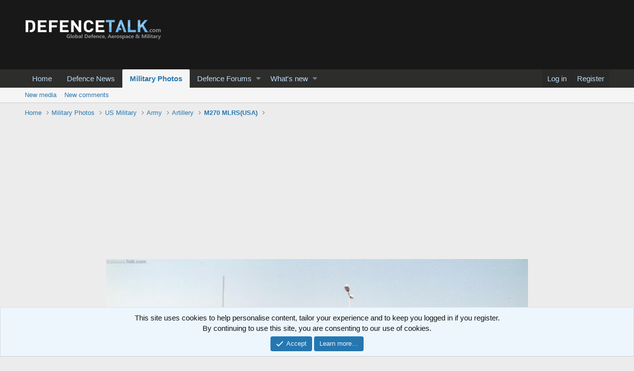

--- FILE ---
content_type: text/html; charset=utf-8
request_url: https://www.google.com/recaptcha/api2/aframe
body_size: 267
content:
<!DOCTYPE HTML><html><head><meta http-equiv="content-type" content="text/html; charset=UTF-8"></head><body><script nonce="yZfrLh58kRS2l-__AojwGw">/** Anti-fraud and anti-abuse applications only. See google.com/recaptcha */ try{var clients={'sodar':'https://pagead2.googlesyndication.com/pagead/sodar?'};window.addEventListener("message",function(a){try{if(a.source===window.parent){var b=JSON.parse(a.data);var c=clients[b['id']];if(c){var d=document.createElement('img');d.src=c+b['params']+'&rc='+(localStorage.getItem("rc::a")?sessionStorage.getItem("rc::b"):"");window.document.body.appendChild(d);sessionStorage.setItem("rc::e",parseInt(sessionStorage.getItem("rc::e")||0)+1);localStorage.setItem("rc::h",'1762030719388');}}}catch(b){}});window.parent.postMessage("_grecaptcha_ready", "*");}catch(b){}</script></body></html>